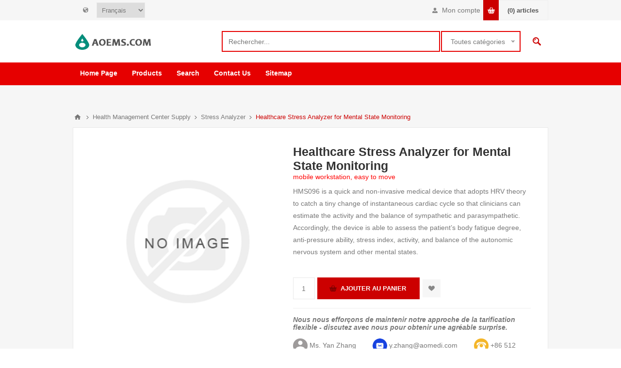

--- FILE ---
content_type: text/html; charset=utf-8
request_url: https://aoems.com/fr/healthcare-stress-analyzer-for-mental-state-monitoring
body_size: 13539
content:

<!DOCTYPE html>
<html class="html-product-details-page">
<head>
    <title>electric auto mental state analysis system with multiple values|AOEMS.COM</title>
    <meta http-equiv="Content-type" content="text/html;charset=UTF-8" />
    <meta name="description" content="Autonomic nervous system function examination apparatus" />
    <meta name="keywords" content="non-invasive mental health analysis meter" />
    <meta name="viewport" content="width=device-width, initial-scale=1.0, user-scalable=0, minimum-scale=1.0, maximum-scale=1.0" />
    <meta http-equiv="content-language" content="fr-fr" >
<link rel="alternate" href="https://aoems.com/healthcare-stress-analyzer-for-mental-state-monitoring" hreflang="en" />
<link rel="alternate" href="https://aoems.com/zh/healthcare-stress-analyzer-for-mental-state-monitoring" hreflang="zh" />
<link rel="alternate" href="https://aoems.com/fr/healthcare-stress-analyzer-for-mental-state-monitoring" hreflang="fr" />
<link rel="alternate" href="https://aoems.com/ru/healthcare-stress-analyzer-for-mental-state-monitoring" hreflang="ru" />
<link rel="alternate" href="https://aoems.com/es/healthcare-stress-analyzer-for-mental-state-monitoring" hreflang="es" />

<meta property="og:type" content="product" />
<meta property="og:title" content="Healthcare Stress Analyzer for Mental State Monitoring" />
<meta property="og:description" content="Autonomic nervous system function examination apparatus" />
<meta property="og:image" content="//assets.aoems.com/content/images/thumbs/default-image_550.png" />
<meta property="og:url" content="http://aoems.com/healthcare-stress-analyzer-for-mental-state-monitoring" />
<meta property="og:site_name" content="AOEMS.COM" />
<meta property="twitter:card" content="summary" />
<meta property="twitter:site" content="AOEMS.COM" />
<meta property="twitter:title" content="Healthcare Stress Analyzer for Mental State Monitoring" />
<meta property="twitter:description" content="Autonomic nervous system function examination apparatus" />
<meta property="twitter:image" content="//assets.aoems.com/content/images/thumbs/default-image_550.png" />
<meta property="twitter:url" content="http://aoems.com/healthcare-stress-analyzer-for-mental-state-monitoring" />

    
    

    


<style>
        
.product-details-page .full-description { display: none; }

    .product-details-page .ui-tabs .full-description { display: block; }

    .product-details-page .tabhead-full-description { display: none; }

    

    
.product-details-page .product-specs-box { display: none; }

    .product-details-page .ui-tabs .product-specs-box { display: block; }

    .product-details-page .ui-tabs .product-specs-box .title { display: none; }

    

</style>
    <link href="//assets.aoems.com/?/Themes/Pavilion/styles.css,/Themes/Pavilion/tables.css,/Themes/Pavilion/mobile-only.css,/Themes/Pavilion/480.css,/Themes/Pavilion/768.css,/Themes/Pavilion/1000.css,/Themes/Pavilion/1280.css,/Plugins/core/perfect-scrollbar.min.css,/Plugins/PrevNextProduct/Themes/Pavilion/prevnextproduct.css,/Plugins/CloudZoom/Themes/Pavilion/cloud-zoom.1.0.2/CloudZoom.css,/magnific-popup.css,/Plugins/Audop.Plugins.QuickTabs/Themes/Pavilion/QuickTabs.css,/Plugins/InstantSearch/Themes/Pavilion/InstantSearch.css,/nice-select.css,/Plugins/MegaMenu/Themes/Pavilion/MegaMenu.css,/Plugins/ProductRibbons/Ribbons.common.css,/Plugins/ProductRibbons/Themes/Pavilion/Ribbons.css" rel="stylesheet" type="text/css" />

    <style type="text/css">.link-rss,
.ajax-loading-block-window:before,
.eu-cookie-bar-notification button,
.mini-shopping-cart input.checkout-button,
.mini-shopping-cart input[type="button"]:only-child,
.store-search-box .search-box-button,
.two-columns-area .owl-carousel .owl-dot.active span,
.newsletter-email .newsletter-subscribe-button,
.footer-block .title:after,
.footer-block.quick-contact span:before,
.poll .buttons input,
.contact-vendor-button,
.item-box .rating div,
.item-box .buttons-upper input[type="button"]:hover,
.item-box .buttons-lower button span:before,
.item-box .buttons-lower button span:after,
.item-box .buttons-lower button span.inquire:before,
.item-box .buttons-lower button span.inquire:after,
.pager li > span,
.product-review-box .rating div,
.download-sample-button:hover,
.back-in-stock-subscription .subscribe-button:hover,
.overview .add-to-cart-button,
.variant-overview .add-to-cart-button,
.overview .add-to-wishlist-button:hover,
.variant-overview .add-to-wishlist-button:hover,
.overview .add-to-compare-list-button:hover,
.overview .email-a-friend-button:hover,
.back-in-stock-subscription-page .button-1,
.ui-tabs .ui-tabs-nav li a:after,
.write-review .button-1,
.update-wishlist-button,
.wishlist-add-to-cart-button,
.compare-products-page .remove-button:hover,
.enter-password-form input[type="submit"],
.contact-page .button-1,
.email-a-friend-page .button-1,
.apply-vendor-page .button-1,
#check-availability-button:hover,
.registration-page .button-1,
.registration-result-page .button-1,
.login-page .button-1,
.password-recovery-page .button-1,
.account-page .button-1,
.return-request-page .button-1,
.user-agreement-page .button-1,
.login-page .customer-blocks .title.active,
.block-account-navigation .list a:hover,
.block-account-navigation .list a.active,
.account-page ul.info + .buttons input:hover,
.downloadable-products-page .download a:hover,
.order-progress li.active-step a,
.shopping-cart-page .button-1,
.checkout-page .button-1,
.common-buttons .update-cart-button,
.common-buttons .continue-shopping-button,
.cart-collaterals .accordion-tab-title:after,
.cart-collaterals .estimate-shipping-button,
.cart-collaterals .coupon-code input[type="submit"],
.order-details-page .page-title a,
.order-details-page .actions .re-order-button,
.order-details-page .actions .return-items-button,
.opc .back-link a:hover,
.basic-search .inputs.reversed label:after,
.search-input .button-1,
.new-comment .button-1,
.news-list-homepage .view-all a,
.forum-search-box .search-box-button,
.forums-table-section .view-all a,
.forum-actions .actions a:hover,
.topic-actions .actions a:hover,
.topic-post .pm-button:hover,
.profile-info-box .pm-button:hover,
.topic-post .post-actions .quote-post-button,
.topic-post .post-vote > span,
.forum-edit-page .button-1,
.move-topic-page .button-1,
.private-messages .button-1,
/*plugins*/ .productAddedToCartWindowSummary .button-1,
.selected-options-list > li span:after,
.spc-header li span:after,
.spc-body .loading-overlay:before,
.previous-product a:hover,
.next-product a:hover,
.quickView .k-loading-image:before,
.quickView .ui-accordion-header-active span,
.rich-blog-homepage .owl-prev:hover,
.rich-blog-homepage .owl-next:hover,
.post-navigation a:hover,
.k-widget.confirmation-wrapper button,
.filter-shops-button {
  background-color: #cc0000;
}
.cart .edit-item a,
.ui-dialog-titlebar,
.mini-shopping-cart input.cart-button,
.footer-block a:hover,
.footer-powered-by a,
.footer-designed-by a,
.block .list a:hover,
.block .view-all a:hover,
.block .tags li a:hover,
.product-tags-all-page li a:hover,
.breadcrumb strong,
.sub-category-item:hover .title a,
.manufacturer-item:hover .title a,
.sub-category-details .inner-title,
.manufacturer-details .inner-title,
.sub-category-details li a:hover,
.vendor-list li a:hover,
.overview .value a,
.variant-overview .value a,
.tier-prices .item-price,
.product-tags-list a:hover,
.product-reviews-page h1 a:hover,
.product-review-helpfulness .vote:hover,
.update-wishlist-button:hover,
.wishlist-page .share-info a,
.enter-password-title,
.accept-privacy-policy .read,
.login-page .forgot-password a:hover,
.login-page .checkout-as-guest-button:hover,
.account-page .form-fields a,
.avatar-page .remove-avatar-button:hover,
.common-buttons input:hover,
.terms-of-service a,
.order-details-page .page-title a:hover,
.order-details-page .download a,
.order-details-page .view-details a,
.order-details-page .actions input:hover,
.sitemap-page a:hover,
.post-body a,
.news-body a,
.blog-page .tags a,
.blogpost-page .tags a,
.blog-posts .read-more:hover,
.blog-posts .read-comments:hover,
.news-items .read-more,
.forum-search-page .search-error,
.forums-table-section .forum-title a:hover,
.forums-table-section .topic-title a:hover,
.topic-post .post-actions .post-link-button,
.forum-edit-page .button-2:hover,
.move-topic-page .button-2:hover,
.private-messages .button-2:hover,
.private-messages-page .pm-unread,
.profile-page .topic-title a:hover,
.vendorinfo-page .remove-picture-button:hover,
/*plugins*/ .productAddedToCartWindowSummary a:hover,
.filtersGroupPanel li.checked .filter-item-name,
.spc-categories .category-inner-title,
.spc-categories .category-sublist li a:hover,
.instant-search-item .detail .price,
.categories-carousel .item-holder:hover h3,
.quickView .links-panel a:hover,
.rich-blog-homepage .read-comments,
.blog-instant-search .k-item.rich-blog-autocomplete-last-item,
.blog-page .read-comments,
.category-list li a,
.related-posts-list li a,
.search-term-highlighter,
.order-details-page .product .submit-ticket-button {
  color: #cc0000;
}
.mini-shopping-cart input.checkout-button:hover,
.mini-shopping-cart input[type="button"]:only-child:hover,
.poll .buttons input:hover,
.contact-vendor-button:hover,
.overview .add-to-cart-button:hover,
.variant-overview .add-to-cart-button:hover,
.back-in-stock-subscription-page .button-1:hover,
.write-review .button-1:hover,
.wishlist-add-to-cart-button:hover,
.enter-password-form input[type="submit"]:hover,
.contact-page .button-1:hover,
.email-a-friend-page .button-1:hover,
.apply-vendor-page .button-1:hover,
.registration-page .button-1:hover,
.registration-result-page .button-1:hover,
.login-page .button-1:hover,
.password-recovery-page .button-1:hover,
.account-page .button-1:hover,
.return-request-page .button-1:hover,
.user-agreement-page .button-1:hover,
.shopping-cart-page .button-1:hover,
.checkout-page .button-1:hover,
.cart-collaterals .estimate-shipping-button:hover,
.cart-collaterals .coupon-code input[type="submit"]:hover,
.search-input .button-1:hover,
.new-comment .button-1:hover,
.news-list-homepage .view-all a:hover,
.forums-table-section .view-all a:hover,
.topic-post .post-actions .quote-post-button:hover,
.forum-edit-page .button-1:hover,
.move-topic-page .button-1:hover,
.private-messages .button-1:hover,
/*plugins*/ .productAddedToCartWindowSummary .button-1:hover,
.page-body form > .buttons .k-button:hover {
  outline-color: #cc0000;
}
.cart-collaterals .active .accordion-tab-title,
/*plugins*/ .quickView .ui-accordion-header-active {
  border-bottom-color: #cc0000;
}
/* secondary color */

.footer-upper,
.ui-datepicker-header,
.ui-datepicker-calendar .ui-state-active {
  background-color: #666666;
}
.cart .subtotal,
.mini-shopping-cart .price strong,
.mini-shopping-cart .totals strong,
.item-box .actual-price,
.overview .product-price,
.variant-overview .product-price,
.compare-products-table .product-price td,
.cart-total .order-total,
/*plugins*/ .productAddedToCartWindowDescription .price,
.products-carousel .item-info .actual-price {
  color: #666666;
}
.ui-datepicker-calendar .ui-state-active {
  outline-color: #666666;
}
@media all and (max-width: 1000px) {
  .responsive-nav-wrapper > div,
  .plus-button {
    background-color: #cc0000;
  }
  .category-page-body .page-title h1,
  .manufacturer-page-body .page-title h1,
  .manufacturer-all-page-body .page-title h1,
  .vendor-all-page-body .page-title h1,
  .vendor-page-body .page-title h1,
  .product-tags-all-page-body .page-title h1,
  .products-by-tag-page-body .page-title h1,
  .recently-viewed-products-page-body .page-title h1,
  .recently-added-products-page-body .page-title h1,
  .compare-products-page-body .page-title h1,
  /*plugins*/ .spc-categories .category-title {
    color: #cc0000;
  }
  /* secondary color */
  
  .admin-header-links,
  .store-search-box {
    background-color: #666666;
  }
  .responsive-nav-wrapper-parent {
    border-top-color: #666666;
  }
}
@media all and (min-width: 481px) {
  /*plugins*/
  
  .spc-categories .product-box-add-to-cart-button:hover {
    background-color: #cc0000;
  }
}
@media all and (min-width: 769px) {
  .bestsellers .owl-prev:hover,
  .bestsellers .owl-next:hover,
  .product-selectors .product-viewmode a.selected,
  .product-list .item-box .buttons-lower button,
  .topic-post .post-actions .manage-post a:hover {
    background-color: #cc0000;
  }
  .product-list .item-box .buttons-lower button:hover {
    outline-color: #cc0000;
  }
  /*plugins*/
  
  .ropc .section .title {
    border-bottom-color: #cc0000;
  }
}
@media all and (min-width: 1001px) {
  .cart-trigger:before,
  .flyout-cart-wrapper:hover .cart-trigger,
  .product-grid.bestsellers .item-box .buttons-lower input:hover,
  .product-grid.bestsellers .item-box .buttons-lower button:hover,
  /*plugins*/ .spc-categories .spc-header li:hover span,
  .spc-categories .spc-header li.active span,
  .spc-categories .product-grid .item-box input.button-2:hover,
  .spc-categories .product-grid .item-box button.button-2:hover,
  .products-carousel .jcarousel-item:hover .item-info .button a,
  .rich-blog-body .block:hover .title,
  .rich-blog-body .blog-search-box.active .search-box-button {
    background-color: #cc0000;
  }
  .side-2 .page-title h1,
  .category-navigation-list > li > .sublist-wrap > .sublist > li > .sublist-wrap > .sublist li a:hover,
  .root-category-items > .sublist-wrap > .sublist > li > .sublist-wrap > .sublist li a:hover,
  .breadcrumb a:hover,
  .compare-products-page .clear-list,
  /*plugins*/ .category-navigation-list > li > .sublist-wrap > .sublist .box li a:hover,
  .root-category-items > .sublist-wrap > .sublist .box li a:hover,
  .spc-categories .category-info:hover .category-title {
    color: #cc0000;
  }
  /*plugins*/
  
  .flyout-cart-wrapper:hover .cart-trigger {
    border-color: #cc0000;
  }
  .header-links,
  .header-selectors {
    border-top-color: #cc0000;
  }
  .category-navigation-list > li > .sublist-wrap > .sublist > li > a,
  .root-category-items > .sublist-wrap > .sublist > li > a,
  /*plugins*/ .category-navigation-list > li > .sublist-wrap > .sublist .box .title,
  .root-category-items > .sublist-wrap > .sublist .box .title {
    border-bottom-color: #cc0000;
  }
}
 </style>
    <script src="//assets.aoems.com/?/jquery-1.10.2.min.js,/jquery.validate.min.js,/jquery.validate.unobtrusive.min.js,/jquery-ui-1.10.3.custom.min.js,/jquery-migrate-1.2.1.min.js,/public.common.js,/public.ajaxcart.js,/Plugins/core/AudopExtensions.min.js,/Plugins/CloudZoom/cloud-zoom.1.0.2/cloud-zoom.1.0.2.min.js,/Plugins/CloudZoom/CloudZoom.min.js,/jquery.magnific-popup.js,/Plugins/QuickTabs/ProductTabs.min.js,/kendo/2014.1.318/kendo.core.min.js,/kendo/2014.1.318/kendo.data.min.js,/kendo/2014.1.318/kendo.popup.min.js,/kendo/2014.1.318/kendo.list.min.js,/kendo/2014.1.318/kendo.autocomplete.min.js,/Plugins/InstantSearch/InstantSearch.min.js,/jquery.nice-select.min.js,/Plugins/MegaMenu/MegaMenu.min.js,/Plugins/core/Scripts/jquery.json-2.4.min.js,/Plugins/core/Scripts/AudopExtensions.min.js,/Plugins/ProductRibbons/Scripts/ProductRibbons.min.js,/Plugins/core/footable.js,/Plugins/core/perfect-scrollbar.min.js,/Themes/Pavilion/pavilion.js" type="text/javascript" /></script>

    
    
    
    
    
<link rel="shortcut icon" href="https://aoems.com/favicon.ico" />
</head>
<body class="notAndroid23 product-details-page-body ">
    




<div class="ajax-loading-block-window" style="display: none">
</div>
<div id="dialog-notifications-success" title="Notification" style="display:none;">
</div>
<div id="dialog-notifications-error" title="Erreur" style="display:none;">
</div>
<div id="bar-notification" class="bar-notification">
    <span class="close" title="Fermer">&nbsp;</span>
</div>



<!--[if lte IE 7]>
    <div style="clear:both;height:59px;text-align:center;position:relative;">
        <a href="http://www.microsoft.com/windows/internet-explorer/default.aspx" target="_blank">You are using an outdated browser. For a faster, safer browsing experience, upgrade for free now.</a>
    </div>
<![endif]-->


<div class="master-wrapper-page ">
    


<div class="header">
    

    <div class="header-upper">
        <div class="center">
            


                <div class="header-selectors-wrapper">
                    <label></label>
                    <div class="header-selectors">                       
                            <div class="language-selector">
<select id="customerlanguage" name="customerlanguage" onchange="setLocation(this.value);"><option value="/fr/changelanguage/3?returnurl=%2ffr%2fhealthcare-stress-analyzer-for-mental-state-monitoring">简体中文</option>
<option value="/fr/changelanguage/1?returnurl=%2ffr%2fhealthcare-stress-analyzer-for-mental-state-monitoring">English</option>
<option selected="selected" value="/fr/changelanguage/2?returnurl=%2ffr%2fhealthcare-stress-analyzer-for-mental-state-monitoring">Fran&#231;ais</option>
<option value="/fr/changelanguage/5?returnurl=%2ffr%2fhealthcare-stress-analyzer-for-mental-state-monitoring">Русский</option>
<option value="/fr/changelanguage/4?returnurl=%2ffr%2fhealthcare-stress-analyzer-for-mental-state-monitoring">Espa&#241;ol</option>
</select>
    </div>

                        
                    </div>
                </div>
                <div class="header-selector-widget" style="display: none;"></div>
	    <div class="header-right" style="float:right;">
            <div class="header-links-wrapper">
                <label>Mon compte</label>
                


<div class="header-links">
    <ul>
        
            <li><a href="/fr/register" class="ico-register">S'enregistrer</a></li>
            <li><a href="/fr/login" class="ico-login " 
                   data-loginUrl="/fr/login">Connexion</a></li>
                            <li>
                <a href="/fr/wishlist" class="ico-wishlist">
                    <span class="wishlist-label">Liste de souhaits</span>
                    <span class="wishlist-qty">(0)</span>
                </a>
            </li>
        
    </ul>
</div>

            </div>
	    <div class="flyout-cart-wrapper" id="flyout-cart">
    <a href="/fr/cart" class="cart-trigger">
        <span class="cart-qty">(0)</span>
        <span class="cart-label">articles</span>       
    </a>
    <div class="flyout-cart">
        <div class="mini-shopping-cart">
            <div class="count">
Votre panier de l'enquête est vide.            </div>
        </div>
    </div>
</div>

	    </div>
        </div>
    </div>

    <div class="header-middle">
        <div class="center">
            <div class="header-logo">
                



<a href="/fr/" class="logo">



<img alt="AOEMS.COM" src="//assets.aoems.com/content/images/thumbs/0000613.png" /></a>
            </div>
            <div class="header-search-box-parent">
            <div class="search-box store-search-box">
                <form action="/fr/search" id="small-search-box-form" method="get">    <input type="text" class="search-box-text" id="small-searchterms" autocomplete="off" name="q" placeholder="Rechercher..." />




<select class="search-box-select" id="instant-search-categories">
    <option value='0'>Toutes catégories</option>
        <option value="6">Immobilisation</option>
        <option value="12">Fournitures fun&#233;raires</option>
        <option value="20">Trousses de secours</option>
        <option value="22">S&#233;rie militaire </option>
        <option value="24">S&#233;rie de sauvetage en eau </option>
        <option value="37">Surgery Supply</option>
        <option value="38">Others</option>
        <option value="64">Anti Coronavirus Items</option>
        <option value="81">Clinical Laboratory Supply</option>
        <option value="104">ER Rescue Supply</option>
        <option value="114">Radiography Department Supply</option>
        <option value="117">General Outpatient Department Supply</option>
        <option value="131">Disinfection Supply Center</option>
        <option value="150">Health Management Center Supply</option>
        <option value="163">Gynaecology and Obstetrics  Supply</option>
        <option value="171">Pediatrics Supply</option>
        <option value="191">Medical Consumables</option>
        <option value="192">Rehabilitation Equipment</option>
        <option value="194">Heavy-load Equipment</option>
        <option value="196">Adult Products</option>
</select>
<script type="text/javascript">
$(document).ready(function() {
            $('select#instant-search-categories').niceSelect(); 
        });
    </script>
<input type="hidden" class="instantSearchResourceElement"
       data-highlightFirstFoundElement="true"
       data-minKeywordLength="3"
       data-instantSearchUrl="/fr/instantSearchFor"
       data-homePageUrl="/fr/"
       data-searchInProductDescriptions="true" />


<script id="instantSearchItemTemplate" type="text/x-kendo-template">
    <div class="instant-search-item" data-url="${ data.CustomProperties.Url }">
        <div class="img-block">
            <img src="${ data.DefaultPictureModel.ImageUrl }" alt="${ data.Name }" title="${ data.Name }" style="border: none">
        </div>
        <div class="detail">
            <div class="title">${ data.Name }</div>
            <div class="price"># var price = ""; if (data.ProductPrice.Price) { price = data.ProductPrice.Price } # #= price #</div>           
        </div>
    </div>
</script>    <input type="submit" class="button-1 search-box-button" value="Rechercher" />
        <script type="text/javascript">
            $("#small-search-box-form").submit(function(event) {
                if ($("#small-searchterms").val() == "") {
                    alert('Entrez les mots clés à rechercher');
                    $("#small-searchterms").focus();
                    event.preventDefault();
                }
            });
        </script>
</form>
            </div>

        </div>
    </div>
    </div>
    <div class="header-lower">
        <div class="center">
	    <div class="header-menu-parent">
            <div class="header-menu ">
                    <div class="close-menu">
                        <span>Close</span>
                    </div>







    <ul class="mega-menu"
        data-isRtlEnabled="false"
        data-enableClickForDropDown="false">
    <li class="">
        <a href="/fr/" class="" title="Home Page" ><span> Home Page</span></a>

    </li>



<li class="has-sublist mega-menu-categories root-category-items">

        <span class="with-subcategories single-item-categories labelfornextplusbutton">Products</span>

        <div class="plus-button"></div>
        <div class="sublist-wrap">
            <ul class="sublist">
                <li class="back-button">
                    <span>Retour</span>
                </li>
                            <li>
                <a class="lastLevelCategory" href="/fr/fournitures-funeraires" title="Fournitures fun&#233;raires"><span>Fournitures fun&#233;raires</span></a>
            </li>
            <li class="has-sublist">
                <a href="/fr/trousse-de-secours" title="Trousses de secours" class="with-subcategories"><span>Trousses de secours</span></a>
                <div class="plus-button"></div>
                <div class="sublist-wrap">
                    <ul class="sublist">
                        <li class="back-button">
                            
                        </li>
                                    <li>
                <a class="lastLevelCategory" href="/fr/masque-de-protection-rcp" title="Masque de protection RCP"><span>Masque de protection RCP</span></a>
            </li>
            <li>
                <a class="lastLevelCategory" href="/fr/bag" title="First Aid Kits"><span>First Aid Kits</span></a>
            </li>
            <li>
                <a class="lastLevelCategory" href="/fr/others-3" title="Others"><span>Others</span></a>
            </li>


                    </ul>
                </div>
            </li>
            <li>
                <a class="lastLevelCategory" href="/fr/serie-militaire" title="S&#233;rie militaire "><span>S&#233;rie militaire </span></a>
            </li>
            <li>
                <a class="lastLevelCategory" href="/fr/serie-de-sauvetage-en-eau" title="S&#233;rie de sauvetage en eau "><span>S&#233;rie de sauvetage en eau </span></a>
            </li>
            <li class="has-sublist">
                <a href="/fr/surgery-unit" title="Surgery Supply" class="with-subcategories"><span>Surgery Supply</span></a>
                <div class="plus-button"></div>
                <div class="sublist-wrap">
                    <ul class="sublist">
                        <li class="back-button">
                            
                        </li>
                                    <li>
                <a class="lastLevelCategory" href="/fr/treatment-ventilator" title="Treatment Ventilator"><span>Treatment Ventilator</span></a>
            </li>
            <li>
                <a class="lastLevelCategory" href="/fr/anesthetic-machine" title="Anesthetic Machine"><span>Anesthetic Machine</span></a>
            </li>
            <li>
                <a class="lastLevelCategory" href="/fr/laryngoscope" title="Laryngoscope"><span>Laryngoscope</span></a>
            </li>
            <li>
                <a class="lastLevelCategory" href="/fr/multi-parameter-monitor" title="Medical Monitor"><span>Medical Monitor</span></a>
            </li>
            <li>
                <a class="lastLevelCategory" href="/fr/infusion-pump" title="Infusion Pump"><span>Infusion Pump</span></a>
            </li>
            <li>
                <a class="lastLevelCategory" href="/fr/electrotome" title="Electrotome"><span>Electrotome</span></a>
            </li>
            <li>
                <a class="lastLevelCategory" href="/fr/surgical-pendant" title="Surgical Pendant"><span>Surgical Pendant</span></a>
            </li>
            <li>
                <a class="lastLevelCategory" href="/fr/operating-light-5" title="Operation Light"><span>Operation Light</span></a>
            </li>


                            <li>
                                <a class="view-all" href="/fr/surgery-unit" title="Voir tout">
                                    <span>Voir tout</span>
                                </a>
                            </li>
                    </ul>
                </div>
            </li>
            <li class="has-sublist">
                <a href="/fr/anti-coronavirus" title="Anti Coronavirus Items" class="with-subcategories"><span>Anti Coronavirus Items</span></a>
                <div class="plus-button"></div>
                <div class="sublist-wrap">
                    <ul class="sublist">
                        <li class="back-button">
                            
                        </li>
                                    <li>
                <a class="lastLevelCategory" href="/fr/thermometer" title="Thermometer"><span>Thermometer</span></a>
            </li>
            <li class="has-sublist">
                <a href="/fr/medical-protective-clothing" title="Personal Protective Items" class="with-subcategories"><span>Personal Protective Items</span></a>
                <div class="plus-button"></div>
                <div class="sublist-wrap">
                    <ul class="sublist">
                        <li class="back-button">
                            
                        </li>
                                    <li>
                <a class="lastLevelCategory" href="/fr/medical-safety-goggle" title="Goggle"><span>Goggle</span></a>
            </li>
            <li>
                <a class="lastLevelCategory" href="/fr/protective-gloves" title="Gloves"><span>Gloves</span></a>
            </li>
            <li>
                <a class="lastLevelCategory" href="/fr/paramedic-protection-clothing" title="Paramedic Protection Clothing"><span>Paramedic Protection Clothing</span></a>
            </li>


                    </ul>
                </div>
            </li>
            <li>
                <a class="lastLevelCategory" href="/fr/ventilator" title="Ventilator"><span>Ventilator</span></a>
            </li>
            <li>
                <a class="lastLevelCategory" href="/fr/detection-kits" title="Detection Kits"><span>Detection Kits</span></a>
            </li>
            <li>
                <a class="lastLevelCategory" href="/fr/negative-pressure-isolation-stretcher" title="Negative Pressure Isolation Chamber"><span>Negative Pressure Isolation Chamber</span></a>
            </li>
            <li>
                <a class="lastLevelCategory" href="/fr/disinfection-products" title="Disinfection products"><span>Disinfection products</span></a>
            </li>
            <li>
                <a class="lastLevelCategory" href="/fr/negative-pressure-ambulance" title="Negative Pressure Ambulance"><span>Negative Pressure Ambulance</span></a>
            </li>
            <li>
                <a class="lastLevelCategory" href="/fr/patient-monitor" title="Patient Monitor"><span>Patient Monitor</span></a>
            </li>


                            <li>
                                <a class="view-all" href="/fr/anti-coronavirus" title="Voir tout">
                                    <span>Voir tout</span>
                                </a>
                            </li>
                    </ul>
                </div>
            </li>
            <li class="has-sublist">
                <a href="/fr/clinical-laboratory" title="Clinical Laboratory Supply" class="with-subcategories"><span>Clinical Laboratory Supply</span></a>
                <div class="plus-button"></div>
                <div class="sublist-wrap">
                    <ul class="sublist">
                        <li class="back-button">
                            
                        </li>
                                    <li>
                <a class="lastLevelCategory" href="/fr/biochemical-analyzer" title="Biochemical Analyzer"><span>Biochemical Analyzer</span></a>
            </li>
            <li>
                <a class="lastLevelCategory" href="/fr/hematology-analyzer" title="Hematology Analyzer"><span>Hematology Analyzer</span></a>
            </li>
            <li>
                <a class="lastLevelCategory" href="/fr/urinalysis-analyzer" title="Urinalysis Analyzer"><span>Urinalysis Analyzer</span></a>
            </li>
            <li>
                <a class="lastLevelCategory" href="/fr/automated-electrolytic-analyzer" title="Automated Electrolytic Analyzer"><span>Automated Electrolytic Analyzer</span></a>
            </li>
            <li>
                <a class="lastLevelCategory" href="/fr/automated-feces-analyzer" title="Automated Feces Analyzer"><span>Automated Feces Analyzer</span></a>
            </li>
            <li>
                <a class="lastLevelCategory" href="/fr/hemorheology-analyzer" title="Hemorheology Analyzer"><span>Hemorheology Analyzer</span></a>
            </li>
            <li>
                <a class="lastLevelCategory" href="/fr/erythrocyte-sedimentation-rate-analyzer" title="Erythrocyte Sedimentation Rate Analyzer"><span>Erythrocyte Sedimentation Rate Analyzer</span></a>
            </li>
            <li>
                <a class="lastLevelCategory" href="/fr/biochemistry-water-purification-machine" title="Biochemistry Water Purification Machine"><span>Biochemistry Water Purification Machine</span></a>
            </li>


                            <li>
                                <a class="view-all" href="/fr/clinical-laboratory" title="Voir tout">
                                    <span>Voir tout</span>
                                </a>
                            </li>
                    </ul>
                </div>
            </li>
            <li class="has-sublist">
                <a href="/fr/er-rescue-supply" title="ER Rescue Supply" class="with-subcategories"><span>ER Rescue Supply</span></a>
                <div class="plus-button"></div>
                <div class="sublist-wrap">
                    <ul class="sublist">
                        <li class="back-button">
                            
                        </li>
                                    <li class="has-sublist">
                <a href="/fr/stretchers" title="Stretchers" class="with-subcategories"><span>Stretchers</span></a>
                <div class="plus-button"></div>
                <div class="sublist-wrap">
                    <ul class="sublist">
                        <li class="back-button">
                            
                        </li>
                                    <li>
                <a class="lastLevelCategory" href="/fr/plan-dur" title="Plan dur"><span>Plan dur</span></a>
            </li>
            <li class="has-sublist">
                <a href="/fr/brancard-ambulance" title="Brancard Ambulance" class="with-subcategories"><span>Brancard Ambulance</span></a>
                <div class="plus-button"></div>
                <div class="sublist-wrap">
                    <ul class="sublist">
                        <li class="back-button">
                            
                        </li>
                                    <li>
                <a class="lastLevelCategory" href="/fr/stretcher-platform-2" title="Stretcher Platform"><span>Stretcher Platform</span></a>
            </li>


                    </ul>
                </div>
            </li>
            <li>
                <a class="lastLevelCategory" href="/fr/brancard-cuillere-2" title="Brancard cuill&#232;re "><span>Brancard cuill&#232;re </span></a>
            </li>
            <li class="has-sublist">
                <a href="/fr/brancard-pliable" title="Brancard pliable " class="with-subcategories"><span>Brancard pliable </span></a>
                <div class="plus-button"></div>
                <div class="sublist-wrap">
                    <ul class="sublist">
                        <li class="back-button">
                            
                        </li>
                                    <li>
                <a class="lastLevelCategory" href="/fr/stretchers-with-handles" title="Stretchers with Handles"><span>Stretchers with Handles</span></a>
            </li>
            <li>
                <a class="lastLevelCategory" href="/fr/stretchers-without-handles" title="Stretchers without Handles"><span>Stretchers without Handles</span></a>
            </li>


                    </ul>
                </div>
            </li>
            <li>
                <a class="lastLevelCategory" href="/fr/brancard-barquette" title="Brancard Barquette"><span>Brancard Barquette</span></a>
            </li>
            <li>
                <a class="lastLevelCategory" href="/fr/chariot-brancard-de-transport" title="Chariot brancard de transport"><span>Chariot brancard de transport</span></a>
            </li>


                    </ul>
                </div>
            </li>
            <li>
                <a class="lastLevelCategory" href="/fr/aed" title="AED"><span>AED</span></a>
            </li>
            <li>
                <a class="lastLevelCategory" href="/fr/defibrillator-monitor" title="Defibrillator-monitor"><span>Defibrillator-monitor</span></a>
            </li>
            <li>
                <a class="lastLevelCategory" href="/fr/emergency-ventilator" title="Emergency Ventilator"><span>Emergency Ventilator</span></a>
            </li>
            <li>
                <a class="lastLevelCategory" href="/fr/transport-stretcherbed" title="Transport Stretcher/Bed"><span>Transport Stretcher/Bed</span></a>
            </li>
            <li class="has-sublist">
                <a href="/fr/suction-unit" title="Suction Unit" class="with-subcategories"><span>Suction Unit</span></a>
                <div class="plus-button"></div>
                <div class="sublist-wrap">
                    <ul class="sublist">
                        <li class="back-button">
                            
                        </li>
                                    <li>
                <a class="lastLevelCategory" href="/fr/suction-machine-on-wheels" title="Mobile Suction"><span>Mobile Suction</span></a>
            </li>
            <li>
                <a class="lastLevelCategory" href="/fr/vertical-suction" title="Vertical Suction"><span>Vertical Suction</span></a>
            </li>
            <li>
                <a class="lastLevelCategory" href="/fr/portablesuction" title="PortableSuction"><span>PortableSuction</span></a>
            </li>


                    </ul>
                </div>
            </li>
            <li>
                <a class="lastLevelCategory" href="/fr/oxygen-cylinder" title="Oxygen Cylinder"><span>Oxygen Cylinder</span></a>
            </li>


                    </ul>
                </div>
            </li>

            </ul>
        </div>

</li>

    <li class="">
        <a href="/fr/search" class="" title="Search" ><span> Search</span></a>

    </li>
    <li class="">
        <a href="/fr/contactus" class="" title="Contact Us" ><span> Contact Us</span></a>

    </li>
    <li class="">
        <a href="/fr/sitemap" class="" title="Sitemap" ><span> Sitemap</span></a>

    </li>

        
    </ul>
    <div class="menu-title"><span>Menu</span></div>
    <ul class="mega-menu-responsive">
    <li class="">
        <a href="/fr/" class="" title="Home Page" ><span> Home Page</span></a>

    </li>



<li class="has-sublist mega-menu-categories root-category-items">

        <span class="with-subcategories single-item-categories labelfornextplusbutton">Products</span>

        <div class="plus-button"></div>
        <div class="sublist-wrap">
            <ul class="sublist">
                <li class="back-button">
                    <span>Retour</span>
                </li>
                            <li>
                <a class="lastLevelCategory" href="/fr/fournitures-funeraires" title="Fournitures fun&#233;raires"><span>Fournitures fun&#233;raires</span></a>
            </li>
            <li class="has-sublist">
                <a href="/fr/trousse-de-secours" title="Trousses de secours" class="with-subcategories"><span>Trousses de secours</span></a>
                <div class="plus-button"></div>
                <div class="sublist-wrap">
                    <ul class="sublist">
                        <li class="back-button">
                            
                        </li>
                                    <li>
                <a class="lastLevelCategory" href="/fr/masque-de-protection-rcp" title="Masque de protection RCP"><span>Masque de protection RCP</span></a>
            </li>
            <li>
                <a class="lastLevelCategory" href="/fr/bag" title="First Aid Kits"><span>First Aid Kits</span></a>
            </li>
            <li>
                <a class="lastLevelCategory" href="/fr/others-3" title="Others"><span>Others</span></a>
            </li>


                    </ul>
                </div>
            </li>
            <li>
                <a class="lastLevelCategory" href="/fr/serie-militaire" title="S&#233;rie militaire "><span>S&#233;rie militaire </span></a>
            </li>
            <li>
                <a class="lastLevelCategory" href="/fr/serie-de-sauvetage-en-eau" title="S&#233;rie de sauvetage en eau "><span>S&#233;rie de sauvetage en eau </span></a>
            </li>
            <li class="has-sublist">
                <a href="/fr/surgery-unit" title="Surgery Supply" class="with-subcategories"><span>Surgery Supply</span></a>
                <div class="plus-button"></div>
                <div class="sublist-wrap">
                    <ul class="sublist">
                        <li class="back-button">
                            
                        </li>
                                    <li>
                <a class="lastLevelCategory" href="/fr/treatment-ventilator" title="Treatment Ventilator"><span>Treatment Ventilator</span></a>
            </li>
            <li>
                <a class="lastLevelCategory" href="/fr/anesthetic-machine" title="Anesthetic Machine"><span>Anesthetic Machine</span></a>
            </li>
            <li>
                <a class="lastLevelCategory" href="/fr/laryngoscope" title="Laryngoscope"><span>Laryngoscope</span></a>
            </li>
            <li>
                <a class="lastLevelCategory" href="/fr/multi-parameter-monitor" title="Medical Monitor"><span>Medical Monitor</span></a>
            </li>
            <li>
                <a class="lastLevelCategory" href="/fr/infusion-pump" title="Infusion Pump"><span>Infusion Pump</span></a>
            </li>
            <li>
                <a class="lastLevelCategory" href="/fr/electrotome" title="Electrotome"><span>Electrotome</span></a>
            </li>
            <li>
                <a class="lastLevelCategory" href="/fr/surgical-pendant" title="Surgical Pendant"><span>Surgical Pendant</span></a>
            </li>
            <li>
                <a class="lastLevelCategory" href="/fr/operating-light-5" title="Operation Light"><span>Operation Light</span></a>
            </li>


                            <li>
                                <a class="view-all" href="/fr/surgery-unit" title="Voir tout">
                                    <span>Voir tout</span>
                                </a>
                            </li>
                    </ul>
                </div>
            </li>
            <li class="has-sublist">
                <a href="/fr/anti-coronavirus" title="Anti Coronavirus Items" class="with-subcategories"><span>Anti Coronavirus Items</span></a>
                <div class="plus-button"></div>
                <div class="sublist-wrap">
                    <ul class="sublist">
                        <li class="back-button">
                            
                        </li>
                                    <li>
                <a class="lastLevelCategory" href="/fr/thermometer" title="Thermometer"><span>Thermometer</span></a>
            </li>
            <li class="has-sublist">
                <a href="/fr/medical-protective-clothing" title="Personal Protective Items" class="with-subcategories"><span>Personal Protective Items</span></a>
                <div class="plus-button"></div>
                <div class="sublist-wrap">
                    <ul class="sublist">
                        <li class="back-button">
                            
                        </li>
                                    <li>
                <a class="lastLevelCategory" href="/fr/medical-safety-goggle" title="Goggle"><span>Goggle</span></a>
            </li>
            <li>
                <a class="lastLevelCategory" href="/fr/protective-gloves" title="Gloves"><span>Gloves</span></a>
            </li>
            <li>
                <a class="lastLevelCategory" href="/fr/paramedic-protection-clothing" title="Paramedic Protection Clothing"><span>Paramedic Protection Clothing</span></a>
            </li>


                    </ul>
                </div>
            </li>
            <li>
                <a class="lastLevelCategory" href="/fr/ventilator" title="Ventilator"><span>Ventilator</span></a>
            </li>
            <li>
                <a class="lastLevelCategory" href="/fr/detection-kits" title="Detection Kits"><span>Detection Kits</span></a>
            </li>
            <li>
                <a class="lastLevelCategory" href="/fr/negative-pressure-isolation-stretcher" title="Negative Pressure Isolation Chamber"><span>Negative Pressure Isolation Chamber</span></a>
            </li>
            <li>
                <a class="lastLevelCategory" href="/fr/disinfection-products" title="Disinfection products"><span>Disinfection products</span></a>
            </li>
            <li>
                <a class="lastLevelCategory" href="/fr/negative-pressure-ambulance" title="Negative Pressure Ambulance"><span>Negative Pressure Ambulance</span></a>
            </li>
            <li>
                <a class="lastLevelCategory" href="/fr/patient-monitor" title="Patient Monitor"><span>Patient Monitor</span></a>
            </li>


                            <li>
                                <a class="view-all" href="/fr/anti-coronavirus" title="Voir tout">
                                    <span>Voir tout</span>
                                </a>
                            </li>
                    </ul>
                </div>
            </li>
            <li class="has-sublist">
                <a href="/fr/clinical-laboratory" title="Clinical Laboratory Supply" class="with-subcategories"><span>Clinical Laboratory Supply</span></a>
                <div class="plus-button"></div>
                <div class="sublist-wrap">
                    <ul class="sublist">
                        <li class="back-button">
                            
                        </li>
                                    <li>
                <a class="lastLevelCategory" href="/fr/biochemical-analyzer" title="Biochemical Analyzer"><span>Biochemical Analyzer</span></a>
            </li>
            <li>
                <a class="lastLevelCategory" href="/fr/hematology-analyzer" title="Hematology Analyzer"><span>Hematology Analyzer</span></a>
            </li>
            <li>
                <a class="lastLevelCategory" href="/fr/urinalysis-analyzer" title="Urinalysis Analyzer"><span>Urinalysis Analyzer</span></a>
            </li>
            <li>
                <a class="lastLevelCategory" href="/fr/automated-electrolytic-analyzer" title="Automated Electrolytic Analyzer"><span>Automated Electrolytic Analyzer</span></a>
            </li>
            <li>
                <a class="lastLevelCategory" href="/fr/automated-feces-analyzer" title="Automated Feces Analyzer"><span>Automated Feces Analyzer</span></a>
            </li>
            <li>
                <a class="lastLevelCategory" href="/fr/hemorheology-analyzer" title="Hemorheology Analyzer"><span>Hemorheology Analyzer</span></a>
            </li>
            <li>
                <a class="lastLevelCategory" href="/fr/erythrocyte-sedimentation-rate-analyzer" title="Erythrocyte Sedimentation Rate Analyzer"><span>Erythrocyte Sedimentation Rate Analyzer</span></a>
            </li>
            <li>
                <a class="lastLevelCategory" href="/fr/biochemistry-water-purification-machine" title="Biochemistry Water Purification Machine"><span>Biochemistry Water Purification Machine</span></a>
            </li>


                            <li>
                                <a class="view-all" href="/fr/clinical-laboratory" title="Voir tout">
                                    <span>Voir tout</span>
                                </a>
                            </li>
                    </ul>
                </div>
            </li>
            <li class="has-sublist">
                <a href="/fr/er-rescue-supply" title="ER Rescue Supply" class="with-subcategories"><span>ER Rescue Supply</span></a>
                <div class="plus-button"></div>
                <div class="sublist-wrap">
                    <ul class="sublist">
                        <li class="back-button">
                            
                        </li>
                                    <li class="has-sublist">
                <a href="/fr/stretchers" title="Stretchers" class="with-subcategories"><span>Stretchers</span></a>
                <div class="plus-button"></div>
                <div class="sublist-wrap">
                    <ul class="sublist">
                        <li class="back-button">
                            
                        </li>
                                    <li>
                <a class="lastLevelCategory" href="/fr/plan-dur" title="Plan dur"><span>Plan dur</span></a>
            </li>
            <li class="has-sublist">
                <a href="/fr/brancard-ambulance" title="Brancard Ambulance" class="with-subcategories"><span>Brancard Ambulance</span></a>
                <div class="plus-button"></div>
                <div class="sublist-wrap">
                    <ul class="sublist">
                        <li class="back-button">
                            
                        </li>
                                    <li>
                <a class="lastLevelCategory" href="/fr/stretcher-platform-2" title="Stretcher Platform"><span>Stretcher Platform</span></a>
            </li>


                    </ul>
                </div>
            </li>
            <li>
                <a class="lastLevelCategory" href="/fr/brancard-cuillere-2" title="Brancard cuill&#232;re "><span>Brancard cuill&#232;re </span></a>
            </li>
            <li class="has-sublist">
                <a href="/fr/brancard-pliable" title="Brancard pliable " class="with-subcategories"><span>Brancard pliable </span></a>
                <div class="plus-button"></div>
                <div class="sublist-wrap">
                    <ul class="sublist">
                        <li class="back-button">
                            
                        </li>
                                    <li>
                <a class="lastLevelCategory" href="/fr/stretchers-with-handles" title="Stretchers with Handles"><span>Stretchers with Handles</span></a>
            </li>
            <li>
                <a class="lastLevelCategory" href="/fr/stretchers-without-handles" title="Stretchers without Handles"><span>Stretchers without Handles</span></a>
            </li>


                    </ul>
                </div>
            </li>
            <li>
                <a class="lastLevelCategory" href="/fr/brancard-barquette" title="Brancard Barquette"><span>Brancard Barquette</span></a>
            </li>
            <li>
                <a class="lastLevelCategory" href="/fr/chariot-brancard-de-transport" title="Chariot brancard de transport"><span>Chariot brancard de transport</span></a>
            </li>


                    </ul>
                </div>
            </li>
            <li>
                <a class="lastLevelCategory" href="/fr/aed" title="AED"><span>AED</span></a>
            </li>
            <li>
                <a class="lastLevelCategory" href="/fr/defibrillator-monitor" title="Defibrillator-monitor"><span>Defibrillator-monitor</span></a>
            </li>
            <li>
                <a class="lastLevelCategory" href="/fr/emergency-ventilator" title="Emergency Ventilator"><span>Emergency Ventilator</span></a>
            </li>
            <li>
                <a class="lastLevelCategory" href="/fr/transport-stretcherbed" title="Transport Stretcher/Bed"><span>Transport Stretcher/Bed</span></a>
            </li>
            <li class="has-sublist">
                <a href="/fr/suction-unit" title="Suction Unit" class="with-subcategories"><span>Suction Unit</span></a>
                <div class="plus-button"></div>
                <div class="sublist-wrap">
                    <ul class="sublist">
                        <li class="back-button">
                            
                        </li>
                                    <li>
                <a class="lastLevelCategory" href="/fr/suction-machine-on-wheels" title="Mobile Suction"><span>Mobile Suction</span></a>
            </li>
            <li>
                <a class="lastLevelCategory" href="/fr/vertical-suction" title="Vertical Suction"><span>Vertical Suction</span></a>
            </li>
            <li>
                <a class="lastLevelCategory" href="/fr/portablesuction" title="PortableSuction"><span>PortableSuction</span></a>
            </li>


                    </ul>
                </div>
            </li>
            <li>
                <a class="lastLevelCategory" href="/fr/oxygen-cylinder" title="Oxygen Cylinder"><span>Oxygen Cylinder</span></a>
            </li>


                    </ul>
                </div>
            </li>

            </ul>
        </div>

</li>

    <li class="">
        <a href="/fr/search" class="" title="Search" ><span> Search</span></a>

    </li>
    <li class="">
        <a href="/fr/contactus" class="" title="Contact Us" ><span> Contact Us</span></a>

    </li>
    <li class="">
        <a href="/fr/sitemap" class="" title="Sitemap" ><span> Sitemap</span></a>

    </li>

        
    </ul>

<script type="text/javascript">
   

    $(document).ready(function () {
        // We need to trigger an event, in order for the lazy loading to work. The default event is scroll, which is not useful in this case
        $(".category-navigation-list").on("mouseenter", function () {
            $("img.lazy").each(function () {
                var that = $(this);

                that.attr('src', that.attr('data-original'));
            });
        });
    });

</script>                </div>
            </div>
            
            </div>
        </div>
    
</div>


    <script type="text/javascript">
        AjaxCart.init(false, '.header-links .cart-qty', '.header-links .wishlist-qty', '#flyout-cart');
    </script>
    <div class="overlayOffCanvas"></div>
    <div class="responsive-nav-wrapper-parent">
        <div class="responsive-nav-wrapper">
            <div class="menu-title">
                <span>Menu</span>
            </div>
            <div class="shopping-cart-link">
                <span>Panier de l'enquête</span>
            </div>
            <div class="filters-button">
                <span>Filters</span>
            </div>
            <div class="personal-button" id="header-links-opener">
                <span>Personal menu</span>
            </div>
            <div class="preferences-button" id="header-selectors-opener">
                <span>Préférences</span>
            </div>
            <div class="search-wrap">
                <span>Rechercher</span>
            </div>
        </div>
    </div>
    <div class="master-wrapper-content">
        


<div id="product-ribbon-info" data-productid="435"
     data-productboxselector=".product-item, .item-holder"
     data-productboxpicturecontainerselector=".picture, .item-picture"
     data-productpagepicturesparentcontainerselector=".product-essential"
     data-productpagebugpicturecontainerselector=".picture"
     data-retrieveproductribbonsurl="/ProductRibbons/RetrieveProductRibbons">
</div>


        
    
    <div class="breadcrumb">
        <ul>
            
            <li>
                <span itemscope itemtype="http://data-vocabulary.org/Breadcrumb">
                    <a href="/fr/" itemprop="url">
                        <span itemprop="title">Accueil</span>
                    </a>
                </span>
                <span class="delimiter">/</span>
            </li>
                <li>
                    <span itemscope itemtype="http://data-vocabulary.org/Breadcrumb">
                        <a href="/fr/health-management-center-supply" itemprop="url">
                            <span itemprop="title">Health Management Center Supply</span>
                        </a>
                    </span>
                    <span class="delimiter">/</span>
                </li>
                <li>
                    <span itemscope itemtype="http://data-vocabulary.org/Breadcrumb">
                        <a href="/fr/stress-analyzer" itemprop="url">
                            <span itemprop="title">Stress Analyzer</span>
                        </a>
                    </span>
                    <span class="delimiter">/</span>
                </li>
            <li>
                <strong class="current-item">Healthcare Stress Analyzer for Mental State Monitoring</strong>
                
                
            </li>
        </ul>
    </div>


            <div class="master-column-wrapper">
            
<div class="center-1">
    
    
<!--product breadcrumb-->

<div class="prev-next-wrapper">
    <div class="previous-product">
    </div>
    <div class="next-product">
    </div>
</div>
<div class="page product-details-page">
    <div class="page-body">
        
<form action="/fr/healthcare-stress-analyzer-for-mental-state-monitoring" id="product-details-form" method="post">            <div itemscope itemtype="http://schema.org/Product" data-productid="435">
                <div class="product-essential">
                    

        <input type="hidden" class="cloudZoomEnableClickToZoom"/>
    <input type="hidden" class="cloudZoomAdjustPictureOnProductAttributeValueChange"
           data-productId="435"
           data-isIntegratedByWidget="true"/>
    <div class="gallery Audop-cloudzoom-gallery">
        <div class="picture-wrapper">
            <div class="picture" id="Audop-cloud-zoom" data-zoomwindowelementid=""
                 data-selectoroftheparentelementofthecloudzoomwindow=""
                 data-defaultimagecontainerselector=".product-essential .gallery">
                <a href="//assets.aoems.com/content/images/default-image.png" class="cloud-zoom" id="zoom1" rel="position: &#39;inside&#39;, smoothMove: 3, showTitle: &#39;False&#39;, titleOpacity: 0, zoomWidth: 0, zoomHeight: 0">
                    <img src="//assets.aoems.com/content/images/thumbs/default-image_550.png" alt="Image sur Healthcare Stress Analyzer for Mental State Monitoring" title="Image sur Healthcare Stress Analyzer for Mental State Monitoring" id="cloudZoomImage" itemprop="image"/>
                </a>
            </div>
        </div>
    </div>
                    
                    <div class="overview">
                        
			            
                        <!--manufacturers-->
                        
                        <div class="product-name">
                            <h1 itemprop="name">
                                Healthcare Stress Analyzer for Mental State Monitoring
                            </h1>
			    <span>mobile workstation, easy to move</span>
                        </div>
			
                            <div class="short-description">
                                HMS096 is a quick and non-invasive medical device that adopts HRV theory to catch a tiny change of instantaneous cardiac cycle so that clinicians can estimate the activity and the balance of sympathetic and parasympathetic. Accordingly, the device is able to assess the patient’s body fatigue degree, anti-pressure ability, stress index, activity, and balance of the autonomic nervous system and other mental states.
                            </div>
                        <!--add to cart-->
    <div class="add-to-cart">
                    <div class="add-to-cart-panel">
                <label class="qty-label" for="addtocart_435_EnteredQuantity">Quantit&#233;:</label>
<input class="qty-input" data-val="true" data-val-number="The field Quantité must be a number." id="addtocart_435_EnteredQuantity" name="addtocart_435.EnteredQuantity" type="text" value="1" />                    <script type="text/javascript">
                        $(document).ready(function () {
                            $("#addtocart_435_EnteredQuantity").keydown(function (event) {
                                if (event.keyCode == 13) {
                                    $("#add-to-cart-button-435").click();
                                    return false;
                                }
                            });
                        });
                    </script>
                                    <input type="button" id="add-to-cart-button-435" class="button-1 add-to-cart-button" value="Ajouter au panier" data-productid="435" onclick="AjaxCart.addproducttocart_details('/fr/addproducttocart/details/435/1', '#product-details-form');return false;" />

            </div>
        
    </div>

                        <!--wishlist, compare, email a friend-->
                        <div class="overview-buttons">
                            
    <div class="add-to-wishlist">
        <input type="button" id="add-to-wishlist-button-435" class="button-2 add-to-wishlist-button" value="Ajouter &#224; ma liste de souhaits" data-productid="435" onclick="AjaxCart.addproducttocart_details('/fr/addproducttocart/details/435/2', '#product-details-form');return false;"/>
    </div>

                            

                            
                            
                        </div>
			<div style="margin:15px 0;border-top:1px solid #eee;border-bottom:1px solid #eee;padding-bottom:15px">
<div style="margin:15px 0;font-style:italic;font-weight:600">Nous nous efforçons de maintenir notre approche de la tarification flexible - discutez avec nous pour obtenir une agréable surprise.</div>
<div style="margin:15px 0"><img style="vertical-align:middle;" src="http://assets.aoems.com/assets/img/themes/pavilion/c.png"> Ms. Yan Zhang  <img style="margin-left:30px;vertical-align:middle;" src="http://assets.aoems.com/assets/img/themes/pavilion/email.png"> <a href="/cdn-cgi/l/email-protection#b8d1d6ded7f8d9d7ddd5cb96dbd7d587cbcddad2dddbcc85f0ddd9d4ccd0dbd9cadd9d8a88ebcccaddcbcb9d8a88f9d6d9d4c1c2ddca9d8a88ded7ca9d8a88f5ddd6ccd9d49d8a88ebccd9ccdd9d8a88f5d7d6d1ccd7cad1d6df"><span class="__cf_email__" data-cfemail="295007534148474e694846444c4d40074a4644">[email&#160;protected]</span></a> <img style="margin-left:30px;vertical-align:middle;" src="http://assets.aoems.com/assets/img/themes/pavilion/tel.png"> <a href="callto:+86 512 8959 8269">+86 512 8959 8269</a></div>
 <img style="vertical-align:middle;" src="http://assets.aoems.com/assets/img/themes/pavilion/chat.png"> <a href="https://tawk.to/chat/577b6a51bc7e2d465eee2935/default/?$_tawk_popout=true" target="_blank">Discutez Maintenant</a> <div style="margin-left:30px;border:1px solid #eee;border-radius:2px;font-size:18px;font-weight:600;width: 350px;display:inline-block"><div style="background-color:#efefef;width:160px;display:inline-block;border-right:1px solid #eee;padding:10px"><img style="vertical-align:middle;" src="http://assets.aoems.com/assets/img/themes/pavilion/im.png"></div>&nbsp;&nbsp; <a href="callto:+86 18 551188 827">+86 18 551188 827</a></div>
 </div>
                        
                    </div>
                    <div class="overview-bottom">
                        <!--sharing-->

<div class="product-social-buttons">
    <label>Partager:</label>
    <ul class="social-sharing">
        <li class="twitter">
            <!-- Twitter -->
            <a href="javascript:openShareWindow('http://twitter.com/share?url=http://aoems.com/healthcare-stress-analyzer-for-mental-state-monitoring')">
                <span class="flip"></span>
                <span class="flop"></span>
            </a>
        </li>
        <li class="facebook">
            <!-- Facebook -->
            <a href="javascript:openShareWindow('http://www.facebook.com/sharer.php?u=http://aoems.com/healthcare-stress-analyzer-for-mental-state-monitoring')">
                <span class="flip"></span>
                <span class="flop"></span>
            </a>
        </li>
        <li class="pinterest">
            <!-- Pinterest -->
            <a href="javascript:void((function()%7Bvar%20e=document.createElement('script');e.setAttribute('type','text/javascript');e.setAttribute('charset','UTF-8');e.setAttribute('src','http://assets.pinterest.com/js/pinmarklet.js?r='+Math.random()*99999999);document.body.appendChild(e)%7D)());">
                <span class="flip"></span>
                <span class="flop"></span>
            </a>
        </li>
        <li class="google">
            <!-- Google+ -->
            <a href="javascript:openShareWindow('https://plus.google.com/share?url=http://aoems.com/healthcare-stress-analyzer-for-mental-state-monitoring')">
                <span class="flip"></span>
                <span class="flop"></span>
            </a>
        </li>
    </ul>

    <script data-cfasync="false" src="/cdn-cgi/scripts/5c5dd728/cloudflare-static/email-decode.min.js"></script><script>
        function openShareWindow(url) {
            var winWidth = 520;
            var winHeight = 400;
            var winTop = (screen.height / 2) - (winHeight / 2);
            var winLeft = (screen.width / 2) - (winWidth / 2);

            window.open(url, 'sharer', 'top=' + winTop + ',left=' + winLeft + ',toolbar=0,status=0,width=' + winWidth + ',height=' + winHeight);
        }
    </script>
</div>
                        <!--delivery-->
                        
                    </div>
                </div>
                


                    <div class="one-column-wrapper">
                            <div id="quickTabs" class="productTabs "
         data-ajaxEnabled="false"
         data-productReviewsAddNewUrl="/ProductTab/ProductReviewsTabAddNew/435"
         data-productContactUsUrl="/ProductTab/ProductContactUsTabAddNew/435"
         data-couldNotLoadTabErrorMessage="Impossible de charger cet onglet.">
        <div class="productTabs-header">
    <ul>
            <li>
                <a href="#quickTab-description">Aper&#231;u</a>
            </li>
            <li>
                <a href="#quickTab-parameter">Param&#232;tres</a>
            </li>
            <li>
                <a href="#quickTab-contact_us">Contactez nous</a>
            </li>
        
        
    </ul>
</div>
<div class="productTabs-body">
        <div id="quickTab-description">
            <div class="full-description" itemprop="description">
    <p><strong>Convenient Operation</strong>: automatic test with the fingertip sensor only takes 5 minutes, user can get test report with dozens of parameters</p>
<p><strong>Non-invasive Test Procedure</strong>: humanistic design, non-invasive and non-radioactive</p>
<p><strong>Up to Standards: </strong>comply with HRV formulated by a committee jointly established by ESC &amp; NASPE</p>
<p><strong>Dual Domains Analysis</strong>: time and frequency quantification assessment, data objective, and accurate</p>
<p><strong>Quantitative Analysis: </strong>quantification analysis of ANA system to observe its balance performance</p>
<p><strong>Activity Analysis</strong>: The activity of sympathetic and parasympathetic nerves were analyzed to determine the degree of physical and mental pressure and fatigue.</p>
<p><strong>Scientific and Accurate:</strong> Automatic generation of HRV comprehensive analysis report to assess the whole mental health condition</p>
</div>
        </div>
        <div id="quickTab-parameter">
            <div class="parameters" itemprop="parameter">
    <p>Host Weight: 16kg</p>
<p>Power: 60VA</p>
<p>Display: 19” LCD Monitor</p>
<p>Sample Frequency: 250Hz-500Hz</p>
<p>Baud Rate: up to 115200ps</p>
<p>PPG Sensor Wave Length: red light 660nm, infrared ray 905mm</p>
<p>Pulse Rate Measure Scale: 30bpm-250bpm±5%</p>
<p>Measure Time and Accuracy: 5min±3s</p>
<p>Measure Principle: HRV (heart rate variability) theory</p>
<p>Time Domain Analysis: Mean HR, SDNN, RMSSD, PSI, ApEn, SRD</p>
<p>Frequency Domain Analysis: TP, VLF, LF, HF, LF norm, HF norm, LF/HF ratio</p>
<p> </p>
</div>
        </div>
        <div id="quickTab-contact_us">
            
<div id="contact-us-tab" class="write-review">
    
    <div class="form-fields">
        <div class="inputs">
            <label for="FullName">Nom et pr&#233;nom</label>
            <input class="contact_tab_fullname review-title" data-val="true" data-val-required="Votre nom est requis" id="FullName" name="FullName" placeholder="Entrez votre nom" type="text" value="" />
            <span class="field-validation-valid" data-valmsg-for="FullName" data-valmsg-replace="true"></span>
        </div>
        <div class="inputs">
            <label for="Email">Votre adresse email</label>
            <input class="contact_tab_email review-title" data-val="true" data-val-email="Adresse email invalide" data-val-required="Votre email est requis" id="Email" name="Email" placeholder="Entrez votre adresse mail" type="text" value="" />
            <span class="field-validation-valid" data-valmsg-for="Email" data-valmsg-replace="true"></span>
        </div>
        <div class="inputs">
            <label for="Mobile">T&#233;l&#233;phone portable</label>
            <input class="contact_tab_mobile review-title" id="Mobile" name="Mobile" placeholder="Votre téléphone portable." type="text" value="" />
            <span class="field-validation-valid" data-valmsg-for="Mobile" data-valmsg-replace="true"></span>
        </div>
        <div class="inputs">
            <label for="Enquiry">Demande de renseignements</label>
            <textarea class="contact_tab_enquiry review-text" cols="20" data-val="true" data-val-required="La demande est requise" id="Enquiry" name="Enquiry" placeholder="Saisissez votre demande" rows="2">
</textarea>
            <span class="field-validation-valid" data-valmsg-for="Enquiry" data-valmsg-replace="true"></span>
        </div>
    </div>
    <div class="buttons">
        <input type="button" id="send-contact-us-form" name="send-email" class="button-1 contact-us-button" value="Envoyer"/>
    </div>
</div>
        </div>
    
    
</div>
    </div>
 

                         
                    </div>
                
                <div class="product-collateral">
                        <div class="full-description" itemprop="description">
                            <p><strong>Convenient Operation</strong>: automatic test with the fingertip sensor only takes 5 minutes, user can get test report with dozens of parameters</p>
<p><strong>Non-invasive Test Procedure</strong>: humanistic design, non-invasive and non-radioactive</p>
<p><strong>Up to Standards: </strong>comply with HRV formulated by a committee jointly established by ESC &amp; NASPE</p>
<p><strong>Dual Domains Analysis</strong>: time and frequency quantification assessment, data objective, and accurate</p>
<p><strong>Quantitative Analysis: </strong>quantification analysis of ANA system to observe its balance performance</p>
<p><strong>Activity Analysis</strong>: The activity of sympathetic and parasympathetic nerves were analyzed to determine the degree of physical and mental pressure and fatigue.</p>
<p><strong>Scientific and Accurate:</strong> Automatic generation of HRV comprehensive analysis report to assess the whole mental health condition</p>
                        </div>
                    

                    
                        <div class="product-tags-box">
        <div class="title">
            <strong>Tags des produits</strong>
        </div>
        <div class="product-tags-list">
            <ul>
                    <li class="tag">
                        <a href="/fr/producttag/949/psychological-pressure-analysis-device" class="producttag">
                            psychological pressure analysis device</a> <span>(1)</span></li>
            </ul>
        </div>
    </div>

                </div>
                
                
            </div>
</form>        
    </div>
</div>

    
</div>

        </div>
        
    </div>

    


<div class="footer">
    <div class="footer-upper">
        <div class="center">
            <div class="newsletter">
    <div class="title">
        <strong>Newsletter</strong>
    </div>
    <div class="newsletter-subscribe" id="newsletter-subscribe-block">
        <div class="newsletter-email">
            <input class="newsletter-subscribe-text" id="newsletter-email" name="NewsletterEmail" placeholder="Entrez votre email ici ..." type="text" value="" />
            <input type="button" value="S'abonner" id="newsletter-subscribe-button" class="button-1 newsletter-subscribe-button" />
        </div>
        <div class="newsletter-validation">
            <span id="subscribe-loading-progress" style="display: none;" class="please-wait">Patientez...</span>
            <span class="field-validation-valid" data-valmsg-for="NewsletterEmail" data-valmsg-replace="true"></span>
        </div>
    </div>
    <div class="newsletter-result" id="newsletter-result-block"></div>
    <script type="text/javascript">
        function newsletter_subscribe(subscribe) {
            var subscribeProgress = $("#subscribe-loading-progress");
            subscribeProgress.show();
            var postData = {
                subscribe: subscribe,
                email: $("#newsletter-email").val()
            };
            $.ajax({
                cache: false,
                type: "POST",
                url: "/fr/subscribenewsletter",
                data: postData,
                success: function(data) {
                    subscribeProgress.hide();
                    $("#newsletter-result-block").html(data.Result);
                    if (data.Success) {
                        $('#newsletter-subscribe-block').hide();
                        $('#newsletter-result-block').show();
                    } else {
                        $('#newsletter-result-block').fadeIn("slow").delay(2000).fadeOut("slow");
                    }
                },
                error: function(xhr, ajaxOptions, thrownError) {
                    alert('Failed to subscribe.');
                    subscribeProgress.hide();
                }
            });
        }

        $(document).ready(function () {
            $('#newsletter-subscribe-button').click(function () {
                    newsletter_subscribe('true');
            });
            $("#newsletter-email").keydown(function (event) {
                if (event.keyCode == 13) {
                    $("#newsletter-subscribe-button").click();
                    return false;
                }
            });
        });
    </script>
</div>

            


<ul class="social-sharing">
        <li class="twitter"><a target="_blank" href="https://twitter.com/stairchairpro_com"></a></li>
            <li class="facebook"><a target="_blank" href="https://www.facebook.com/stairchairpro.com"></a></li>
                    <li class="youtube"><a target="_blank" href="https://www.youtube.com/user/stairchairpro.com"></a></li>
            <li class="google"><a target="_blank" href="https://plus.google.com/+stairchairpro.com"></a></li>
        </ul>
        </div>
    </div>
    <div class="footer-lower">
        <div class="center">
                
		<div class="footer-disclaimer">
                Copyright © 2026 Suzhou AO Tech Co.,Ltd.. Tous droits réservés.
                        <a href="/fr/politique-de-confidentialite">Politique de confidentialit&#233;</a>
                        <a href="/fr/conditions-dutilisation">Conditions d&#39;utilisation</a>
		    <br/>Adresse: No. 11, EST Renmin Road, Zhangjiagang, China Email: <a href="/cdn-cgi/l/email-protection" class="__cf_email__" data-cfemail="b6dfd8d0d9f6d7d9dbd3d2df98d5d9db">[email&#160;protected]</a> Téléphone: +86 18 551188 263 +86 512 5816 3558
                </div>
            </div>
        </div>
    </div>
    
</div>

</div>


<!-- Google code for Analytics tracking -->
<script data-cfasync="false" src="/cdn-cgi/scripts/5c5dd728/cloudflare-static/email-decode.min.js"></script><script>
(function(i,s,o,g,r,a,m){i['GoogleAnalyticsObject']=r;i[r]=i[r]||function(){
(i[r].q=i[r].q||[]).push(arguments)},i[r].l=1*new Date();a=s.createElement(o),
m=s.getElementsByTagName(o)[0];a.async=1;a.src=g;m.parentNode.insertBefore(a,m)
})(window,document,'script','//www.google-analytics.com/analytics.js','ga');
ga('create', 'UA-101754501-1', 'auto');
ga('send', 'pageview');

</script>
<script type="text/javascript">
var Tawk_API=Tawk_API||{}, Tawk_LoadStart=new Date();
(function(){
var s1=document.createElement("script"),s0=document.getElementsByTagName("script")[0];
s1.async=true;
s1.src='https://embed.tawk.to/577b6a51bc7e2d465eee2935/default';
s1.charset='UTF-8';
s1.setAttribute('crossorigin','*');
s0.parentNode.insertBefore(s1,s0);
})();
</script>

    
    
    <div id="goToTop"></div>
<script defer src="https://static.cloudflareinsights.com/beacon.min.js/vcd15cbe7772f49c399c6a5babf22c1241717689176015" integrity="sha512-ZpsOmlRQV6y907TI0dKBHq9Md29nnaEIPlkf84rnaERnq6zvWvPUqr2ft8M1aS28oN72PdrCzSjY4U6VaAw1EQ==" data-cf-beacon='{"version":"2024.11.0","token":"d7b8b5aa7124407bae7721e0111b818e","r":1,"server_timing":{"name":{"cfCacheStatus":true,"cfEdge":true,"cfExtPri":true,"cfL4":true,"cfOrigin":true,"cfSpeedBrain":true},"location_startswith":null}}' crossorigin="anonymous"></script>
</body>
</html>
